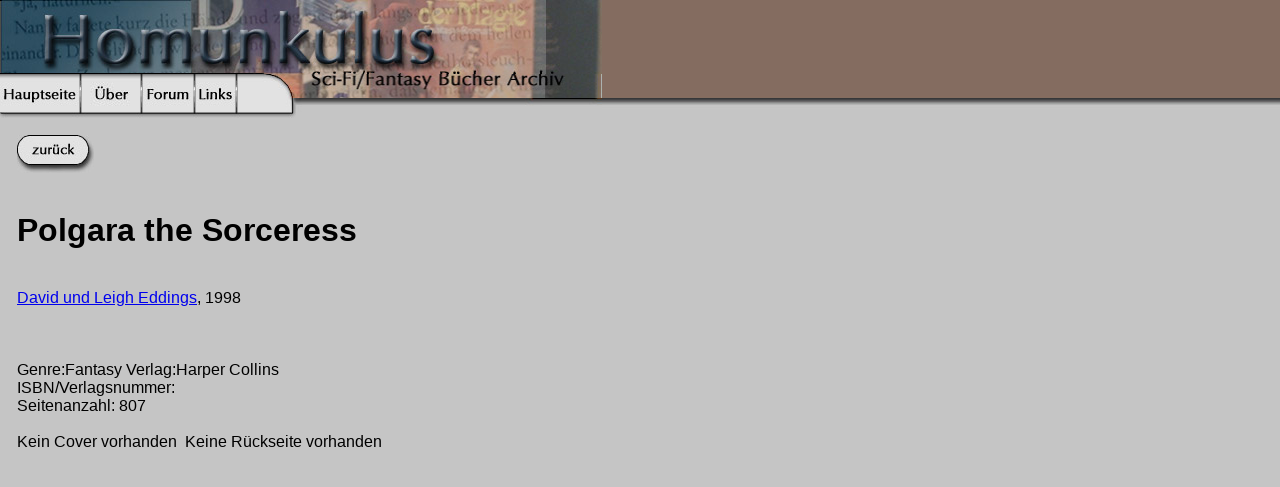

--- FILE ---
content_type: text/html; charset=UTF-8
request_url: http://nemmelheim.de/homunkulus/show.php?buch=1683&limits=600,100&order=autor&nur=autor
body_size: 1361
content:


<html><head><title>Fantasy,Polgara the Sorceress,,David und Leigh Eddings</title><meta http-equiv="content-type" content="text/html; charset=utf-8">
<script language="JavaScript"><!-- 
function weir() { var i,x,a=document.MM_sr; for(i=0;a&&i<a.length&&(x=a[i])&&x.oSrc;i++) x.src=x.oSrc; } function prel() { var d=document; if(d.images){ if(!d.MM_p) d.MM_p=new Array(); var i,j=d.MM_p.length,a=prel.arguments; for(i=0; i<a.length; i++) if (a[i].indexOf("#")!=0){ d.MM_p[j]=new Image; d.MM_p[j++].src=a[i];}}} function findo(n, d) { var p,i,x;  if(!d) d=document; if((p=n.indexOf("?"))>0&&parent.frames.length) { d=parent.frames[n.substring(p+1)].document; n=n.substring(0,p);} if(!(x=d[n])&&d.all) x=d.all[n]; for (i=0;!x&&i<d.forms.length;i++) x=d.forms[i][n]; for(i=0;!x&&d.layers&&i<d.layers.length;i++) x=findo(n,d.layers[i].document); return x;} function swapi() { var i,j=0,x,a=swapi.arguments; document.MM_sr=new Array; for(i=0;i<(a.length-2);i+=3) if ((x=findo(a[i]))!=null){document.MM_sr[j++]=x; if(!x.oSrc) x.oSrc=x.src; x.src=a[i+2];}}//--></script></head><body bgcolor=#C5C5C5 leftmargin=0 topmargin=0 marginwidth=0 marginheight=0 onLoad="prel('images/button_hauptseite_sel.jpg','images/button_kontakt_sel.jpg','images/button_forum_sel.jpg','images/button_links_sel.jpg','images/button_zurueck_sel.jpg')"><table cellpadding=0 cellspacing=0 background="images/homubg.jpg" border=0 width="100%"><tr><td><img src="images/homu_top.jpg" width=602 height=74 border=0 alt="Homunkulus - Sci-Fi / Fantasy B&uuml;cher Datenbank"><br><a href="index.php" onMouseOut="weir()" onMouseOver="swapi('home','','images/button_hauptseite_sel.jpg',1)"><img name="home" border=0 src="images/button_hauptseite.jpg" width=79 height=38></a><img src="images/trenner.jpg" width=3 height=38 border=0><a href="ueber.html" onMouseOut="weir()" onMouseOver="swapi('kontakt','','images/button_kontakt_sel.jpg',1)"><img img name="kontakt" src="images/button_kontakt.jpg" width=58 height=38 border=0 alt="Kontakt"></a><img src="images/trenner.jpg" width=3 height=38 border=0><a href="forum.html" onMouseOut="weir()" onMouseOver="swapi('forum','','images/button_forum_sel.jpg',1)"><img img name="forum" src="images/button_forum.jpg" width=50 height=38 border=0 alt="Forum"></a><img src="images/trenner.jpg" width=3 height=38 border=0><a href="links.html" onMouseOut="weir()" onMouseOver="swapi('links','','images/button_links_sel.jpg',1)"><img img name="links" src="images/button_links.jpg" width=39 height=38 border=0 alt="Links"></a><img src="images/trenner.jpg" width=3 height=38 border=0><img src="images/rest.jpg" width=364 height=38 border=0><br><img src="images/unten.jpg" width=297 height=6 border=0><br></td></tr></table><font face="arial">
<table cellpadding="15"><tr><td>
<a href="index.php?limits=600,100&order=autor&nur=autor" onMouseOut="weir()" onMouseOver="swapi('back','','images/button_zurueck_sel.jpg',1)"><img name="back" src="images/button_zurueck.jpg" width="77" height="38" border="0" alt="Zur&uuml;ck"></a><br><br><h1>Polgara the Sorceress</h1><b></b><br><a href="http://www.nemmelheim.de/homunkulus/index.php?suche=David und Leigh Eddings&suchitem=Autor&order=titel">David und Leigh Eddings</a>, 1998<br><br><br><br>Genre:Fantasy Verlag:Harper Collins<br>ISBN/Verlagsnummer:<br>Seitenanzahl: 807<br><br>Kein Cover vorhanden&nbsp;&nbsp;Keine R&uuml;ckseite vorhanden<br><br><table width="500" cellspacing="10"></table></td></tr></table></body></html>	  

</body>
</html>
